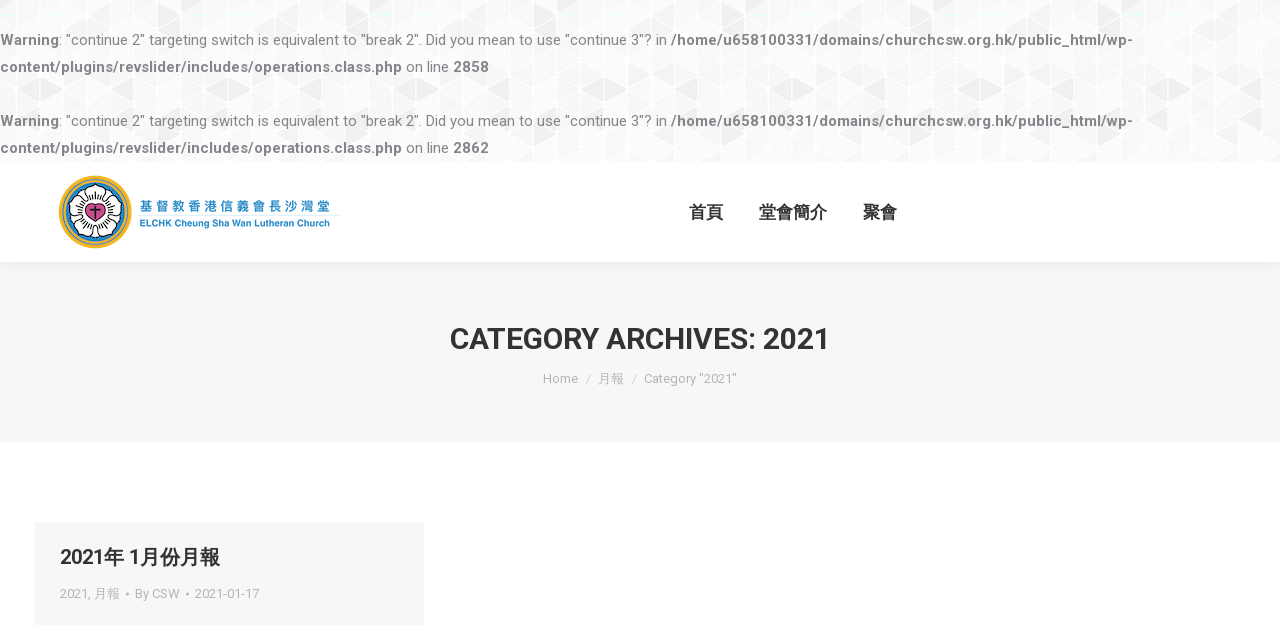

--- FILE ---
content_type: text/html; charset=UTF-8
request_url: https://churchcsw.org.hk/category/%E6%9C%88%E5%A0%B1/2021/
body_size: 10926
content:
<br />
<b>Warning</b>:  "continue 2" targeting switch is equivalent to "break 2". Did you mean to use "continue 3"? in <b>/home/u658100331/domains/churchcsw.org.hk/public_html/wp-content/plugins/revslider/includes/operations.class.php</b> on line <b>2858</b><br />
<br />
<b>Warning</b>:  "continue 2" targeting switch is equivalent to "break 2". Did you mean to use "continue 3"? in <b>/home/u658100331/domains/churchcsw.org.hk/public_html/wp-content/plugins/revslider/includes/operations.class.php</b> on line <b>2862</b><br />
<!DOCTYPE html>
<!--[if !(IE 6) | !(IE 7) | !(IE 8)  ]><!-->
<html lang="en-US" class="no-js">
<!--<![endif]-->
<head>
	<meta charset="UTF-8" />
		<meta name="viewport" content="width=device-width, initial-scale=1, maximum-scale=1, user-scalable=0">
	    <meta name="theme-color" content="1"/>	<link rel="profile" href="http://gmpg.org/xfn/11" />
            <script type="text/javascript">
            if (/Android|webOS|iPhone|iPad|iPod|BlackBerry|IEMobile|Opera Mini/i.test(navigator.userAgent)) {
                var originalAddEventListener = EventTarget.prototype.addEventListener,
                    oldWidth = window.innerWidth;

                EventTarget.prototype.addEventListener = function (eventName, eventHandler, useCapture) {
                    if (eventName === "resize") {
                        originalAddEventListener.call(this, eventName, function (event) {
                            if (oldWidth === window.innerWidth) {
                                return;
                            }
                            else if (oldWidth !== window.innerWidth) {
                                oldWidth = window.innerWidth;
                            }
                            if (eventHandler.handleEvent) {
                                eventHandler.handleEvent.call(this, event);
                            }
                            else {
                                eventHandler.call(this, event);
                            };
                        }, useCapture);
                    }
                    else {
                        originalAddEventListener.call(this, eventName, eventHandler, useCapture);
                    };
                };
            };
        </script>
		<title>2021 &#8211; 基督教香港信義會長沙灣堂</title>
<link rel='dns-prefetch' href='//maps.googleapis.com' />
<link rel='dns-prefetch' href='//fonts.googleapis.com' />
<link rel='dns-prefetch' href='//s.w.org' />
<link rel="alternate" type="application/rss+xml" title="基督教香港信義會長沙灣堂 &raquo; Feed" href="https://churchcsw.org.hk/feed/" />
<link rel="alternate" type="application/rss+xml" title="基督教香港信義會長沙灣堂 &raquo; Comments Feed" href="https://churchcsw.org.hk/comments/feed/" />
<link rel="alternate" type="application/rss+xml" title="基督教香港信義會長沙灣堂 &raquo; 2021 Category Feed" href="https://churchcsw.org.hk/category/%e6%9c%88%e5%a0%b1/2021/feed/" />
		<script type="text/javascript">
			window._wpemojiSettings = {"baseUrl":"https:\/\/s.w.org\/images\/core\/emoji\/12.0.0-1\/72x72\/","ext":".png","svgUrl":"https:\/\/s.w.org\/images\/core\/emoji\/12.0.0-1\/svg\/","svgExt":".svg","source":{"concatemoji":"https:\/\/churchcsw.org.hk\/wp-includes\/js\/wp-emoji-release.min.js?ver=5.2.15"}};
			!function(e,a,t){var n,r,o,i=a.createElement("canvas"),p=i.getContext&&i.getContext("2d");function s(e,t){var a=String.fromCharCode;p.clearRect(0,0,i.width,i.height),p.fillText(a.apply(this,e),0,0);e=i.toDataURL();return p.clearRect(0,0,i.width,i.height),p.fillText(a.apply(this,t),0,0),e===i.toDataURL()}function c(e){var t=a.createElement("script");t.src=e,t.defer=t.type="text/javascript",a.getElementsByTagName("head")[0].appendChild(t)}for(o=Array("flag","emoji"),t.supports={everything:!0,everythingExceptFlag:!0},r=0;r<o.length;r++)t.supports[o[r]]=function(e){if(!p||!p.fillText)return!1;switch(p.textBaseline="top",p.font="600 32px Arial",e){case"flag":return s([55356,56826,55356,56819],[55356,56826,8203,55356,56819])?!1:!s([55356,57332,56128,56423,56128,56418,56128,56421,56128,56430,56128,56423,56128,56447],[55356,57332,8203,56128,56423,8203,56128,56418,8203,56128,56421,8203,56128,56430,8203,56128,56423,8203,56128,56447]);case"emoji":return!s([55357,56424,55356,57342,8205,55358,56605,8205,55357,56424,55356,57340],[55357,56424,55356,57342,8203,55358,56605,8203,55357,56424,55356,57340])}return!1}(o[r]),t.supports.everything=t.supports.everything&&t.supports[o[r]],"flag"!==o[r]&&(t.supports.everythingExceptFlag=t.supports.everythingExceptFlag&&t.supports[o[r]]);t.supports.everythingExceptFlag=t.supports.everythingExceptFlag&&!t.supports.flag,t.DOMReady=!1,t.readyCallback=function(){t.DOMReady=!0},t.supports.everything||(n=function(){t.readyCallback()},a.addEventListener?(a.addEventListener("DOMContentLoaded",n,!1),e.addEventListener("load",n,!1)):(e.attachEvent("onload",n),a.attachEvent("onreadystatechange",function(){"complete"===a.readyState&&t.readyCallback()})),(n=t.source||{}).concatemoji?c(n.concatemoji):n.wpemoji&&n.twemoji&&(c(n.twemoji),c(n.wpemoji)))}(window,document,window._wpemojiSettings);
		</script>
		<style type="text/css">
img.wp-smiley,
img.emoji {
	display: inline !important;
	border: none !important;
	box-shadow: none !important;
	height: 1em !important;
	width: 1em !important;
	margin: 0 .07em !important;
	vertical-align: -0.1em !important;
	background: none !important;
	padding: 0 !important;
}
</style>
	<link rel='stylesheet' id='wp-block-library-css'  href='https://churchcsw.org.hk/wp-includes/css/dist/block-library/style.min.css?ver=5.2.15' type='text/css' media='all' />
<link rel='stylesheet' id='wp-block-library-theme-css'  href='https://churchcsw.org.hk/wp-includes/css/dist/block-library/theme.min.css?ver=5.2.15' type='text/css' media='all' />
<link rel='stylesheet' id='contact-form-7-css'  href='https://churchcsw.org.hk/wp-content/plugins/contact-form-7/includes/css/styles.css?ver=5.1.1' type='text/css' media='all' />
<link rel='stylesheet' id='rs-plugin-settings-css'  href='https://churchcsw.org.hk/wp-content/plugins/revslider/public/assets/css/settings.css?ver=5.4.8.2' type='text/css' media='all' />
<style id='rs-plugin-settings-inline-css' type='text/css'>
#rs-demo-id {}
</style>
<link rel='stylesheet' id='the7-Defaults-css'  href='https://churchcsw.org.hk/wp-content/uploads/smile_fonts/Defaults/Defaults.css?ver=5.2.15' type='text/css' media='all' />
<link rel='stylesheet' id='the7-icomoon-css'  href='https://churchcsw.org.hk/wp-content/uploads/smile_fonts/icomoon/icomoon.css?ver=5.2.15' type='text/css' media='all' />
<link rel='stylesheet' id='dt-web-fonts-css'  href='//fonts.googleapis.com/css?family=Roboto%3A400%2C500%2C600%2C700%7CRoboto+Condensed%3A400%2C600%2C700&#038;ver=7.4.3' type='text/css' media='all' />
<link rel='stylesheet' id='dt-main-css'  href='https://churchcsw.org.hk/wp-content/themes/dt-the7/css/main.min.css?ver=7.4.3' type='text/css' media='all' />
<style id='dt-main-inline-css' type='text/css'>
body #load {
  display: block;
  height: 100%;
  overflow: hidden;
  position: fixed;
  width: 100%;
  z-index: 9901;
  opacity: 1;
  visibility: visible;
  -webkit-transition: all .35s ease-out;
  transition: all .35s ease-out;
}
.load-wrap {
  width: 100%;
  height: 100%;
  background-position: center center;
  background-repeat: no-repeat;
  text-align: center;
}
.load-wrap > svg {
  position: absolute;
  top: 50%;
  left: 50%;
  -ms-transform: translate(-50%,-50%);
  -webkit-transform: translate(-50%,-50%);
  transform: translate(-50%,-50%);
}
#load {
  background-color: #ffffff;
}
.uil-default rect:not(.bk) {
  fill: rgba(51,51,51,0.3);
}
.uil-ring > path {
  fill: rgba(51,51,51,0.3);
}
.ring-loader .circle {
  fill: rgba(51,51,51,0.3);
}
.ring-loader .moving-circle {
  fill: #333333;
}
.uil-hourglass .glass {
  stroke: #333333;
}
.uil-hourglass .sand {
  fill: rgba(51,51,51,0.3);
}
.spinner-loader .load-wrap {
  background-image: url("data:image/svg+xml,%3Csvg width='75px' height='75px' xmlns='http://www.w3.org/2000/svg' viewBox='0 0 100 100' preserveAspectRatio='xMidYMid' class='uil-default'%3E%3Crect x='0' y='0' width='100' height='100' fill='none' class='bk'%3E%3C/rect%3E%3Crect  x='46.5' y='40' width='7' height='20' rx='5' ry='5' fill='rgba%2851%2C51%2C51%2C0.3%29' transform='rotate(0 50 50) translate(0 -30)'%3E  %3Canimate attributeName='opacity' from='1' to='0' dur='1s' begin='0s' repeatCount='indefinite'/%3E%3C/rect%3E%3Crect  x='46.5' y='40' width='7' height='20' rx='5' ry='5' fill='rgba%2851%2C51%2C51%2C0.3%29' transform='rotate(30 50 50) translate(0 -30)'%3E  %3Canimate attributeName='opacity' from='1' to='0' dur='1s' begin='0.08333333333333333s' repeatCount='indefinite'/%3E%3C/rect%3E%3Crect  x='46.5' y='40' width='7' height='20' rx='5' ry='5' fill='rgba%2851%2C51%2C51%2C0.3%29' transform='rotate(60 50 50) translate(0 -30)'%3E  %3Canimate attributeName='opacity' from='1' to='0' dur='1s' begin='0.16666666666666666s' repeatCount='indefinite'/%3E%3C/rect%3E%3Crect  x='46.5' y='40' width='7' height='20' rx='5' ry='5' fill='rgba%2851%2C51%2C51%2C0.3%29' transform='rotate(90 50 50) translate(0 -30)'%3E  %3Canimate attributeName='opacity' from='1' to='0' dur='1s' begin='0.25s' repeatCount='indefinite'/%3E%3C/rect%3E%3Crect  x='46.5' y='40' width='7' height='20' rx='5' ry='5' fill='rgba%2851%2C51%2C51%2C0.3%29' transform='rotate(120 50 50) translate(0 -30)'%3E  %3Canimate attributeName='opacity' from='1' to='0' dur='1s' begin='0.3333333333333333s' repeatCount='indefinite'/%3E%3C/rect%3E%3Crect  x='46.5' y='40' width='7' height='20' rx='5' ry='5' fill='rgba%2851%2C51%2C51%2C0.3%29' transform='rotate(150 50 50) translate(0 -30)'%3E  %3Canimate attributeName='opacity' from='1' to='0' dur='1s' begin='0.4166666666666667s' repeatCount='indefinite'/%3E%3C/rect%3E%3Crect  x='46.5' y='40' width='7' height='20' rx='5' ry='5' fill='rgba%2851%2C51%2C51%2C0.3%29' transform='rotate(180 50 50) translate(0 -30)'%3E  %3Canimate attributeName='opacity' from='1' to='0' dur='1s' begin='0.5s' repeatCount='indefinite'/%3E%3C/rect%3E%3Crect  x='46.5' y='40' width='7' height='20' rx='5' ry='5' fill='rgba%2851%2C51%2C51%2C0.3%29' transform='rotate(210 50 50) translate(0 -30)'%3E  %3Canimate attributeName='opacity' from='1' to='0' dur='1s' begin='0.5833333333333334s' repeatCount='indefinite'/%3E%3C/rect%3E%3Crect  x='46.5' y='40' width='7' height='20' rx='5' ry='5' fill='rgba%2851%2C51%2C51%2C0.3%29' transform='rotate(240 50 50) translate(0 -30)'%3E  %3Canimate attributeName='opacity' from='1' to='0' dur='1s' begin='0.6666666666666666s' repeatCount='indefinite'/%3E%3C/rect%3E%3Crect  x='46.5' y='40' width='7' height='20' rx='5' ry='5' fill='rgba%2851%2C51%2C51%2C0.3%29' transform='rotate(270 50 50) translate(0 -30)'%3E  %3Canimate attributeName='opacity' from='1' to='0' dur='1s' begin='0.75s' repeatCount='indefinite'/%3E%3C/rect%3E%3Crect  x='46.5' y='40' width='7' height='20' rx='5' ry='5' fill='rgba%2851%2C51%2C51%2C0.3%29' transform='rotate(300 50 50) translate(0 -30)'%3E  %3Canimate attributeName='opacity' from='1' to='0' dur='1s' begin='0.8333333333333334s' repeatCount='indefinite'/%3E%3C/rect%3E%3Crect  x='46.5' y='40' width='7' height='20' rx='5' ry='5' fill='rgba%2851%2C51%2C51%2C0.3%29' transform='rotate(330 50 50) translate(0 -30)'%3E  %3Canimate attributeName='opacity' from='1' to='0' dur='1s' begin='0.9166666666666666s' repeatCount='indefinite'/%3E%3C/rect%3E%3C/svg%3E");
}
.ring-loader .load-wrap {
  background-image: url("data:image/svg+xml,%3Csvg xmlns='http://www.w3.org/2000/svg' viewBox='0 0 32 32' width='72' height='72' fill='rgba%2851%2C51%2C51%2C0.3%29'%3E   %3Cpath opacity='.25' d='M16 0 A16 16 0 0 0 16 32 A16 16 0 0 0 16 0 M16 4 A12 12 0 0 1 16 28 A12 12 0 0 1 16 4'/%3E   %3Cpath d='M16 0 A16 16 0 0 1 32 16 L28 16 A12 12 0 0 0 16 4z'%3E     %3CanimateTransform attributeName='transform' type='rotate' from='0 16 16' to='360 16 16' dur='0.8s' repeatCount='indefinite' /%3E   %3C/path%3E %3C/svg%3E");
}
.hourglass-loader .load-wrap {
  background-image: url("data:image/svg+xml,%3Csvg xmlns='http://www.w3.org/2000/svg' viewBox='0 0 32 32' width='72' height='72' fill='rgba%2851%2C51%2C51%2C0.3%29'%3E   %3Cpath transform='translate(2)' d='M0 12 V20 H4 V12z'%3E      %3Canimate attributeName='d' values='M0 12 V20 H4 V12z; M0 4 V28 H4 V4z; M0 12 V20 H4 V12z; M0 12 V20 H4 V12z' dur='1.2s' repeatCount='indefinite' begin='0' keytimes='0;.2;.5;1' keySplines='0.2 0.2 0.4 0.8;0.2 0.6 0.4 0.8;0.2 0.8 0.4 0.8' calcMode='spline'  /%3E   %3C/path%3E   %3Cpath transform='translate(8)' d='M0 12 V20 H4 V12z'%3E     %3Canimate attributeName='d' values='M0 12 V20 H4 V12z; M0 4 V28 H4 V4z; M0 12 V20 H4 V12z; M0 12 V20 H4 V12z' dur='1.2s' repeatCount='indefinite' begin='0.2' keytimes='0;.2;.5;1' keySplines='0.2 0.2 0.4 0.8;0.2 0.6 0.4 0.8;0.2 0.8 0.4 0.8' calcMode='spline'  /%3E   %3C/path%3E   %3Cpath transform='translate(14)' d='M0 12 V20 H4 V12z'%3E     %3Canimate attributeName='d' values='M0 12 V20 H4 V12z; M0 4 V28 H4 V4z; M0 12 V20 H4 V12z; M0 12 V20 H4 V12z' dur='1.2s' repeatCount='indefinite' begin='0.4' keytimes='0;.2;.5;1' keySplines='0.2 0.2 0.4 0.8;0.2 0.6 0.4 0.8;0.2 0.8 0.4 0.8' calcMode='spline' /%3E   %3C/path%3E   %3Cpath transform='translate(20)' d='M0 12 V20 H4 V12z'%3E     %3Canimate attributeName='d' values='M0 12 V20 H4 V12z; M0 4 V28 H4 V4z; M0 12 V20 H4 V12z; M0 12 V20 H4 V12z' dur='1.2s' repeatCount='indefinite' begin='0.6' keytimes='0;.2;.5;1' keySplines='0.2 0.2 0.4 0.8;0.2 0.6 0.4 0.8;0.2 0.8 0.4 0.8' calcMode='spline' /%3E   %3C/path%3E   %3Cpath transform='translate(26)' d='M0 12 V20 H4 V12z'%3E     %3Canimate attributeName='d' values='M0 12 V20 H4 V12z; M0 4 V28 H4 V4z; M0 12 V20 H4 V12z; M0 12 V20 H4 V12z' dur='1.2s' repeatCount='indefinite' begin='0.8' keytimes='0;.2;.5;1' keySplines='0.2 0.2 0.4 0.8;0.2 0.6 0.4 0.8;0.2 0.8 0.4 0.8' calcMode='spline' /%3E   %3C/path%3E %3C/svg%3E");
}

</style>
<link rel='stylesheet' id='dt-awsome-fonts-back-css'  href='https://churchcsw.org.hk/wp-content/themes/dt-the7/fonts/FontAwesome/back-compat.min.css?ver=7.4.3' type='text/css' media='all' />
<link rel='stylesheet' id='dt-awsome-fonts-css'  href='https://churchcsw.org.hk/wp-content/themes/dt-the7/fonts/FontAwesome/css/all.min.css?ver=7.4.3' type='text/css' media='all' />
<link rel='stylesheet' id='dt-fontello-css'  href='https://churchcsw.org.hk/wp-content/themes/dt-the7/fonts/fontello/css/fontello.min.css?ver=7.4.3' type='text/css' media='all' />
<link rel='stylesheet' id='the7pt-static-css'  href='https://churchcsw.org.hk/wp-content/plugins/dt-the7-core/assets/css/post-type.min.css?ver=7.4.3' type='text/css' media='all' />
<link rel='stylesheet' id='dt-custom-css'  href='https://churchcsw.org.hk/wp-content/uploads/the7-css/custom.css?ver=359746a068c8' type='text/css' media='all' />
<link rel='stylesheet' id='dt-media-css'  href='https://churchcsw.org.hk/wp-content/uploads/the7-css/media.css?ver=359746a068c8' type='text/css' media='all' />
<link rel='stylesheet' id='the7pt.less-css'  href='https://churchcsw.org.hk/wp-content/uploads/the7-css/post-type-dynamic.css?ver=359746a068c8' type='text/css' media='all' />
<link rel='stylesheet' id='style-css'  href='https://churchcsw.org.hk/wp-content/themes/dt-the7/style.css?ver=7.4.3' type='text/css' media='all' />
<link rel='stylesheet' id='ultimate-style-min-css'  href='https://churchcsw.org.hk/wp-content/plugins/Ultimate_VC_Addons/assets/min-css/ultimate.min.css?ver=3.18.0' type='text/css' media='all' />
<link rel='stylesheet' id='ult-icons-css'  href='https://churchcsw.org.hk/wp-content/plugins/Ultimate_VC_Addons/assets/css/icons.css?ver=3.18.0' type='text/css' media='all' />
<link rel='stylesheet' id='ultimate-vidcons-css'  href='https://churchcsw.org.hk/wp-content/plugins/Ultimate_VC_Addons/assets/fonts/vidcons.css?ver=5.2.15' type='text/css' media='all' />
<script type='text/javascript'>
/* <![CDATA[ */
var slide_in = {"demo_dir":"https:\/\/churchcsw.org.hk\/wp-content\/plugins\/convertplug\/modules\/slide_in\/assets\/demos"};
/* ]]> */
</script>
<script type='text/javascript' src='https://churchcsw.org.hk/wp-includes/js/jquery/jquery.js?ver=1.12.4-wp'></script>
<script type='text/javascript' src='https://churchcsw.org.hk/wp-includes/js/jquery/jquery-migrate.min.js?ver=1.4.1'></script>
<script type='text/javascript' src='https://churchcsw.org.hk/wp-content/plugins/revslider/public/assets/js/jquery.themepunch.tools.min.js?ver=5.4.8.2'></script>
<script type='text/javascript' src='https://churchcsw.org.hk/wp-content/plugins/revslider/public/assets/js/jquery.themepunch.revolution.min.js?ver=5.4.8.2'></script>
<script type='text/javascript'>
/* <![CDATA[ */
var dtLocal = {"themeUrl":"https:\/\/churchcsw.org.hk\/wp-content\/themes\/dt-the7","passText":"To view this protected post, enter the password below:","moreButtonText":{"loading":"Loading...","loadMore":"Load more"},"postID":"968","ajaxurl":"https:\/\/churchcsw.org.hk\/wp-admin\/admin-ajax.php","contactMessages":{"required":"One or more fields have an error. Please check and try again.","terms":"Please accept the privacy policy."},"ajaxNonce":"d334997047","pageData":{"type":"archive","template":"archive","layout":"masonry"},"themeSettings":{"smoothScroll":"off","lazyLoading":false,"accentColor":{"mode":"gradient","color":"135deg|#1ebbf0 30%|#39dfaa 100%"},"desktopHeader":{"height":100},"floatingHeader":{"showAfter":140,"showMenu":true,"height":60,"logo":{"showLogo":true,"html":"<img class=\" preload-me\" src=\"https:\/\/churchcsw.org.hk\/wp-content\/uploads\/2019\/05\/logo.png\" srcset=\"https:\/\/churchcsw.org.hk\/wp-content\/uploads\/2019\/05\/logo.png 90w\" width=\"90\" height=\"89\"   sizes=\"90px\" alt=\"\u57fa\u7763\u6559\u9999\u6e2f\u4fe1\u7fa9\u6703\u9577\u6c99\u7063\u5802\" \/>","url":"https:\/\/churchcsw.org.hk\/"}},"mobileHeader":{"firstSwitchPoint":1050,"secondSwitchPoint":778,"firstSwitchPointHeight":80,"secondSwitchPointHeight":60},"stickyMobileHeaderFirstSwitch":{"logo":{"html":"<img class=\" preload-me\" src=\"https:\/\/churchcsw.org.hk\/wp-content\/uploads\/2019\/05\/Header-ELCHK-LOGO.png\" srcset=\"https:\/\/churchcsw.org.hk\/wp-content\/uploads\/2019\/05\/Header-ELCHK-LOGO.png 300w\" width=\"300\" height=\"84\"   sizes=\"300px\" alt=\"\u57fa\u7763\u6559\u9999\u6e2f\u4fe1\u7fa9\u6703\u9577\u6c99\u7063\u5802\" \/>"}},"stickyMobileHeaderSecondSwitch":{"logo":{"html":"<img class=\" preload-me\" src=\"https:\/\/churchcsw.org.hk\/wp-content\/uploads\/2019\/05\/Header-ELCHK-LOGO.png\" srcset=\"https:\/\/churchcsw.org.hk\/wp-content\/uploads\/2019\/05\/Header-ELCHK-LOGO.png 300w\" width=\"300\" height=\"84\"   sizes=\"300px\" alt=\"\u57fa\u7763\u6559\u9999\u6e2f\u4fe1\u7fa9\u6703\u9577\u6c99\u7063\u5802\" \/>"}},"content":{"textColor":"#85868c","headerColor":"#333333"},"boxedWidth":"1340px","stripes":{"stripe1":{"textColor":"#787d85","headerColor":"#3b3f4a"},"stripe2":{"textColor":"#8b9199","headerColor":"#ffffff"},"stripe3":{"textColor":"#ffffff","headerColor":"#ffffff"}}},"VCMobileScreenWidth":"768"};
var dtShare = {"shareButtonText":{"facebook":"Share on Facebook","twitter":"Tweet","pinterest":"Pin it","linkedin":"Share on Linkedin","whatsapp":"Share on Whatsapp","google":"Share on Google Plus"},"overlayOpacity":"85"};
/* ]]> */
</script>
<script type='text/javascript' src='https://churchcsw.org.hk/wp-content/themes/dt-the7/js/above-the-fold.min.js?ver=7.4.3'></script>
<script type='text/javascript' src='https://churchcsw.org.hk/wp-content/plugins/Ultimate_VC_Addons/assets/min-js/modernizr-custom.min.js?ver=3.18.0'></script>
<script type='text/javascript' src='https://churchcsw.org.hk/wp-content/plugins/Ultimate_VC_Addons/assets/min-js/jquery-ui.min.js?ver=3.18.0'></script>
<script type='text/javascript' src='https://maps.googleapis.com/maps/api/js'></script>
<script type='text/javascript' src='https://churchcsw.org.hk/wp-includes/js/jquery/ui/core.min.js?ver=1.11.4'></script>
<script type='text/javascript' src='https://churchcsw.org.hk/wp-includes/js/jquery/ui/widget.min.js?ver=1.11.4'></script>
<script type='text/javascript' src='https://churchcsw.org.hk/wp-includes/js/jquery/ui/mouse.min.js?ver=1.11.4'></script>
<script type='text/javascript' src='https://churchcsw.org.hk/wp-includes/js/jquery/ui/slider.min.js?ver=1.11.4'></script>
<script type='text/javascript' src='https://churchcsw.org.hk/wp-content/plugins/Ultimate_VC_Addons/assets/min-js/jquery-ui-labeledslider.min.js?ver=3.18.0'></script>
<script type='text/javascript' src='https://churchcsw.org.hk/wp-content/plugins/Ultimate_VC_Addons/assets/min-js/ultimate.min.js?ver=3.18.0'></script>
<script type='text/javascript' src='https://churchcsw.org.hk/wp-content/plugins/Ultimate_VC_Addons/assets/min-js/modal-all.min.js?ver=3.18.0'></script>
<script type='text/javascript' src='https://churchcsw.org.hk/wp-content/plugins/Ultimate_VC_Addons/assets/min-js/jparallax.min.js?ver=5.2.15'></script>
<script type='text/javascript' src='https://churchcsw.org.hk/wp-content/plugins/Ultimate_VC_Addons/assets/min-js/vhparallax.min.js?ver=5.2.15'></script>
<script type='text/javascript' src='https://churchcsw.org.hk/wp-content/plugins/Ultimate_VC_Addons/assets/min-js/ultimate_bg.min.js?ver=5.2.15'></script>
<script type='text/javascript' src='https://churchcsw.org.hk/wp-content/plugins/Ultimate_VC_Addons/assets/min-js/mb-YTPlayer.min.js?ver=5.2.15'></script>
<link rel='https://api.w.org/' href='https://churchcsw.org.hk/wp-json/' />
<link rel="EditURI" type="application/rsd+xml" title="RSD" href="https://churchcsw.org.hk/xmlrpc.php?rsd" />
<link rel="wlwmanifest" type="application/wlwmanifest+xml" href="https://churchcsw.org.hk/wp-includes/wlwmanifest.xml" /> 
<meta name="generator" content="WordPress 5.2.15" />
        <!-- PushAlert WordPress 2.1 -->
        <script type="text/javascript">
            (function (d, t) {
                var g = d.createElement(t),
                        s = d.getElementsByTagName(t)[0];
                g.src = "//cdn.pushalert.co/integrate_d76e603e5122be27ca81f83fc4cf3c28.js";
                s.parentNode.insertBefore(g, s);
            }(document, "script"));
        </script>
        <!-- End PushAlert WordPress -->
        <meta property="og:site_name" content="基督教香港信義會長沙灣堂" />
<meta property="og:title" content="2021年 1月份月報" />
<meta property="og:url" content="https://churchcsw.org.hk/%e6%9c%88%e5%a0%b1/2021%e5%b9%b4-1%e6%9c%88%e4%bb%bd%e6%9c%88%e5%a0%b1/" />
<meta property="og:type" content="object" />
		<style type="text/css">.recentcomments a{display:inline !important;padding:0 !important;margin:0 !important;}</style>
		<meta name="generator" content="Powered by WPBakery Page Builder - drag and drop page builder for WordPress."/>
<!--[if lte IE 9]><link rel="stylesheet" type="text/css" href="https://churchcsw.org.hk/wp-content/plugins/js_composer/assets/css/vc_lte_ie9.min.css" media="screen"><![endif]--><meta name="generator" content="Powered by Slider Revolution 5.4.8.2 - responsive, Mobile-Friendly Slider Plugin for WordPress with comfortable drag and drop interface." />
<script type="text/javascript">
document.addEventListener("DOMContentLoaded", function(event) { 
	var load = document.getElementById("load");
	
	var removeLoading = setTimeout(function() {
		load.className += " loader-removed";
	}, 500);
});
</script>
<script type="text/javascript">function setREVStartSize(e){									
						try{ e.c=jQuery(e.c);var i=jQuery(window).width(),t=9999,r=0,n=0,l=0,f=0,s=0,h=0;
							if(e.responsiveLevels&&(jQuery.each(e.responsiveLevels,function(e,f){f>i&&(t=r=f,l=e),i>f&&f>r&&(r=f,n=e)}),t>r&&(l=n)),f=e.gridheight[l]||e.gridheight[0]||e.gridheight,s=e.gridwidth[l]||e.gridwidth[0]||e.gridwidth,h=i/s,h=h>1?1:h,f=Math.round(h*f),"fullscreen"==e.sliderLayout){var u=(e.c.width(),jQuery(window).height());if(void 0!=e.fullScreenOffsetContainer){var c=e.fullScreenOffsetContainer.split(",");if (c) jQuery.each(c,function(e,i){u=jQuery(i).length>0?u-jQuery(i).outerHeight(!0):u}),e.fullScreenOffset.split("%").length>1&&void 0!=e.fullScreenOffset&&e.fullScreenOffset.length>0?u-=jQuery(window).height()*parseInt(e.fullScreenOffset,0)/100:void 0!=e.fullScreenOffset&&e.fullScreenOffset.length>0&&(u-=parseInt(e.fullScreenOffset,0))}f=u}else void 0!=e.minHeight&&f<e.minHeight&&(f=e.minHeight);e.c.closest(".rev_slider_wrapper").css({height:f})					
						}catch(d){console.log("Failure at Presize of Slider:"+d)}						
					};</script>
<noscript><style type="text/css"> .wpb_animate_when_almost_visible { opacity: 1; }</style></noscript></head>
<body class="archive category category-27 wp-embed-responsive the7-core-ver-1.18.0 layout-masonry description-under-image dt-responsive-on accent-gradient srcset-enabled btn-flat custom-btn-color custom-btn-hover-color footer-overlap phantom-fade phantom-shadow-decoration phantom-custom-logo-on sticky-mobile-header top-header first-switch-logo-left first-switch-menu-right second-switch-logo-left second-switch-menu-right right-mobile-menu layzr-loading-on popup-message-style dt-fa-compatibility the7-ver-7.4.3 wpb-js-composer js-comp-ver-5.7 vc_responsive">
<!-- The7 7.4.3 -->
<div id="load" class="spinner-loader">
	<div class="load-wrap"></div>
</div>
<div id="page">
	<a class="skip-link screen-reader-text" href="#content">Skip to content</a>

<div class="masthead inline-header center full-height shadow-decoration small-mobile-menu-icon dt-parent-menu-clickable show-mobile-logo" role="banner">

			<div class="top-bar line-content top-bar-empty top-bar-line-hide">
			<div class="top-bar-bg" ></div>
			<div class="mini-widgets left-widgets"></div>			<div class="mini-widgets right-widgets"></div>		</div>

	<header class="header-bar">

						<div class="branding">
					<div id="site-title" class="assistive-text">基督教香港信義會長沙灣堂</div>
					<div id="site-description" class="assistive-text"></div>
					<a href="https://churchcsw.org.hk/"><img class=" preload-me" src="https://churchcsw.org.hk/wp-content/uploads/2019/05/Header-ELCHK-LOGO.png" srcset="https://churchcsw.org.hk/wp-content/uploads/2019/05/Header-ELCHK-LOGO.png 300w" width="300" height="84"   sizes="300px" alt="基督教香港信義會長沙灣堂" /><img class="mobile-logo preload-me" src="https://churchcsw.org.hk/wp-content/uploads/2019/05/Header-ELCHK-LOGO.png" srcset="https://churchcsw.org.hk/wp-content/uploads/2019/05/Header-ELCHK-LOGO.png 300w" width="300" height="84"   sizes="300px" alt="基督教香港信義會長沙灣堂" /></a>				</div>
		<ul id="primary-menu" class="main-nav underline-decoration l-to-r-line outside-item-remove-margin" role="menu"><li class="menu-item menu-item-type-post_type menu-item-object-page menu-item-home menu-item-153 first"><a href='https://churchcsw.org.hk/' data-level='1'><span class="menu-item-text"><span class="menu-text">首頁</span></span></a></li> <li class="menu-item menu-item-type-post_type menu-item-object-page menu-item-234"><a href='https://churchcsw.org.hk/%e5%a0%82%e6%9c%83%e7%b0%a1%e4%bb%8b/' data-level='1'><span class="menu-item-text"><span class="menu-text">堂會簡介</span></span></a></li> <li class="menu-item menu-item-type-post_type menu-item-object-page menu-item-155"><a href='https://churchcsw.org.hk/%e8%81%9a%e6%9c%83/' data-level='1'><span class="menu-item-text"><span class="menu-text">聚會</span></span></a></li> </ul>
		
	</header>

</div><div class='dt-close-mobile-menu-icon'><span></span></div>
<div class='dt-mobile-header'>
	<ul id="mobile-menu" class="mobile-main-nav" role="menu">
		<li class="menu-item menu-item-type-post_type menu-item-object-page menu-item-home menu-item-153 first"><a href='https://churchcsw.org.hk/' data-level='1'><span class="menu-item-text"><span class="menu-text">首頁</span></span></a></li> <li class="menu-item menu-item-type-post_type menu-item-object-page menu-item-234"><a href='https://churchcsw.org.hk/%e5%a0%82%e6%9c%83%e7%b0%a1%e4%bb%8b/' data-level='1'><span class="menu-item-text"><span class="menu-text">堂會簡介</span></span></a></li> <li class="menu-item menu-item-type-post_type menu-item-object-page menu-item-155"><a href='https://churchcsw.org.hk/%e8%81%9a%e6%9c%83/' data-level='1'><span class="menu-item-text"><span class="menu-text">聚會</span></span></a></li> 	</ul>
	<div class='mobile-mini-widgets-in-menu'></div>
</div><div class="page-inner">
		<div class="page-title title-center solid-bg breadcrumbs-mobile-off page-title-responsive-enabled">
			<div class="wf-wrap">

				<div class="page-title-head hgroup"><h1 >Category Archives: <span>2021</span></h1></div><div class="page-title-breadcrumbs"><div class="assistive-text">You are here:</div><ol class="breadcrumbs text-small" xmlns:v="http://rdf.data-vocabulary.org/#"><li typeof="v:Breadcrumb"><a rel="v:url" property="v:title" href="https://churchcsw.org.hk/" title="">Home</a></li><li typeof="v:Breadcrumb"><a rel="v:url" property="v:title" href="https://churchcsw.org.hk/category/%e6%9c%88%e5%a0%b1/">月報</a></li><li class="current">Category "2021"</li></ol></div>			</div>
		</div>

		

<div id="main" class="sidebar-none sidebar-divider-vertical"  >

	
    <div class="main-gradient"></div>
    <div class="wf-wrap">
    <div class="wf-container-main">

	
			<!-- Content -->
			<div id="content" class="content" role="main">

				<div class="wf-container loading-effect-fade-in iso-container bg-under-post description-under-image content-align-left" data-padding="10px" data-cur-page="1" data-width="320px" data-columns="3">
<div class="wf-cell iso-item" data-post-id="968" data-date="2021-01-17T20:17:39+08:00" data-name="2021年 1月份月報">
	<article class="post no-img post-968 type-post status-publish format-standard hentry category-27 category-25 bg-on fullwidth-img description-off">

		
		<div class="blog-content wf-td">
			<h3 class="entry-title"><a href="https://churchcsw.org.hk/%e6%9c%88%e5%a0%b1/2021%e5%b9%b4-1%e6%9c%88%e4%bb%bd%e6%9c%88%e5%a0%b1/" title="2021年 1月份月報" rel="bookmark">2021年 1月份月報</a></h3>

			<div class="entry-meta"><span class="category-link"><a href="https://churchcsw.org.hk/category/%e6%9c%88%e5%a0%b1/2021/" >2021</a>, <a href="https://churchcsw.org.hk/category/%e6%9c%88%e5%a0%b1/" >月報</a></span><a class="author vcard" href="https://churchcsw.org.hk/author/csw/" title="View all posts by CSW" rel="author">By <span class="fn">CSW</span></a><a href="https://churchcsw.org.hk/2021/01/17/" title="20:17:39" class="data-link" rel="bookmark"><time class="entry-date updated" datetime="2021-01-17T20:17:39+08:00">2021-01-17</time></a></div>
		</div>

	</article>

</div></div>
			</div><!-- #content -->

			

			</div><!-- .wf-container -->
		</div><!-- .wf-wrap -->

	
	</div><!-- #main -->

	</div>

	
	<!-- !Footer -->
	<footer id="footer" class="footer solid-bg">

		
<!-- !Bottom-bar -->
<div id="bottom-bar" class="logo-left" role="contentinfo">
    <div class="wf-wrap">
        <div class="wf-container-bottom">

			
            <div class="wf-float-right">

				<div class="bottom-text-block"><p>Copyright © 2022 ELCHK Cheung Sha Wan Lutheran Church All rights reserved.</p>
</div>
            </div>

        </div><!-- .wf-container-bottom -->
    </div><!-- .wf-wrap -->
</div><!-- #bottom-bar -->
	</footer><!-- #footer -->


	<a href="#" class="scroll-top"><span class="screen-reader-text">Go to Top</span></a>

</div><!-- #page -->

				<script type="text/javascript" id="modal">
					document.addEventListener("DOMContentLoaded", function(){
                        startclock();
                    });
					function stopclock (){
						if(timerRunning) clearTimeout(timerID);
						timerRunning = false;
						//document.cookie="time=0";
					}
					function showtime () {
						var now = new Date();
						var my = now.getTime() ;
						now = new Date(my-diffms) ;
						//document.cookie="time="+now.toLocaleString();
						timerID = setTimeout('showtime()',10000);
						timerRunning = true;
					}
					function startclock () {
						stopclock();
						showtime();
					}
					var timerID = null;
					var timerRunning = false;
					var x = new Date() ;
					var now = x.getTime() ;
					var gmt = 1762691949 * 1000 ;
					var diffms = (now - gmt) ;
				</script>
								<script type="text/javascript" id="info-bar">
					document.addEventListener("DOMContentLoaded", function(){
                        startclock();
                    });
					function stopclock (){
						if(timerRunning) clearTimeout(timerID);
						timerRunning = false;
						//document.cookie="time=0";
					}
					function showtime () {
						var now = new Date();
						var my = now.getTime() ;
						now = new Date(my-diffms) ;
						//document.cookie="time="+now.toLocaleString();
						timerID = setTimeout('showtime()',10000);
						timerRunning = true;
					}
					function startclock () {
						stopclock();
						showtime();
					}
					var timerID = null;
					var timerRunning = false;
					var x = new Date() ;
					var now = x.getTime() ;
					var gmt = 1762691949 * 1000 ;
					var diffms = (now - gmt) ;
				</script>
								<script type="text/javascript" id="slidein">
					document.addEventListener("DOMContentLoaded", function(){
                        startclock();
                    });
					function stopclock (){
						if(timerRunning) clearTimeout(timerID);
						timerRunning = false;
						//document.cookie="time=0";
					}

					function showtime () {
						var now = new Date();
						var my = now.getTime() ;
						now = new Date(my-diffms) ;
						//document.cookie="time="+now.toLocaleString();
						timerID = setTimeout('showtime()',10000);
						timerRunning = true;
					}

					function startclock () {
						stopclock();
						showtime();
					}
					var timerID = null;
					var timerRunning = false;
					var x = new Date() ;
					var now = x.getTime() ;
					var gmt = 1762691949 * 1000 ;
					var diffms = (now - gmt) ;
				</script>
				<script type='text/javascript' src='https://churchcsw.org.hk/wp-content/themes/dt-the7/js/main.min.js?ver=7.4.3'></script>
<script type='text/javascript'>
/* <![CDATA[ */
var wpcf7 = {"apiSettings":{"root":"https:\/\/churchcsw.org.hk\/wp-json\/contact-form-7\/v1","namespace":"contact-form-7\/v1"}};
/* ]]> */
</script>
<script type='text/javascript' src='https://churchcsw.org.hk/wp-content/plugins/contact-form-7/includes/js/scripts.js?ver=5.1.1'></script>
<script type='text/javascript' src='https://churchcsw.org.hk/wp-content/plugins/dt-the7-core/assets/js/post-type.min.js?ver=7.4.3'></script>
<script type='text/javascript' src='https://churchcsw.org.hk/wp-includes/js/imagesloaded.min.js?ver=3.2.0'></script>
<script type='text/javascript' src='https://churchcsw.org.hk/wp-includes/js/masonry.min.js?ver=3.3.2'></script>
<script type='text/javascript' src='https://churchcsw.org.hk/wp-includes/js/wp-embed.min.js?ver=5.2.15'></script>

<div class="pswp" tabindex="-1" role="dialog" aria-hidden="true">
    <div class="pswp__bg"></div>
    <div class="pswp__scroll-wrap">
 
        <div class="pswp__container">
            <div class="pswp__item"></div>
            <div class="pswp__item"></div>
            <div class="pswp__item"></div>
        </div>
 
        <div class="pswp__ui pswp__ui--hidden">
            <div class="pswp__top-bar">
                <div class="pswp__counter"></div>
                <button class="pswp__button pswp__button--close" title="Close (Esc)"></button>
                <button class="pswp__button pswp__button--share" title="Share"></button>
                <button class="pswp__button pswp__button--fs" title="Toggle fullscreen"></button>
                <button class="pswp__button pswp__button--zoom" title="Zoom in/out"></button>
                <div class="pswp__preloader">
                    <div class="pswp__preloader__icn">
                      <div class="pswp__preloader__cut">
                        <div class="pswp__preloader__donut"></div>
                      </div>
                    </div>
                </div>
            </div>
            <div class="pswp__share-modal pswp__share-modal--hidden pswp__single-tap">
                <div class="pswp__share-tooltip"></div> 
            </div>
            <button class="pswp__button pswp__button--arrow--left" title="Previous (arrow left)">
            </button>
            <button class="pswp__button pswp__button--arrow--right" title="Next (arrow right)">
            </button>
            <div class="pswp__caption">
                <div class="pswp__caption__center"></div>
            </div>
        </div>
    </div>
</div>
</body>
</html>

--- FILE ---
content_type: text/css
request_url: https://churchcsw.org.hk/wp-content/uploads/smile_fonts/icomoon/icomoon.css?ver=5.2.15
body_size: -107
content:
@font-face {font-family: 'icomoon';src:url('icomoon.eot?9ey4vb');src:url('icomoon.eot?9ey4vb#iefix') format('embedded-opentype'),url('icomoon.ttf?9ey4vb') format('truetype'),url('icomoon.woff?9ey4vb') format('woff'),url('icomoon.svg?9ey4vb#icomoon') format('svg');font-weight: normal;font-style: normal;}[class^="icomoon-"], [class*=" icomoon-"] {font-family: 'icomoon' !important;speak: none;font-style: normal;font-weight: normal;font-variant: normal;text-transform: none;line-height: 1;-webkit-font-smoothing: antialiased;-moz-osx-font-smoothing: grayscale;}.icomoon-cross:before {content: "\e901";}